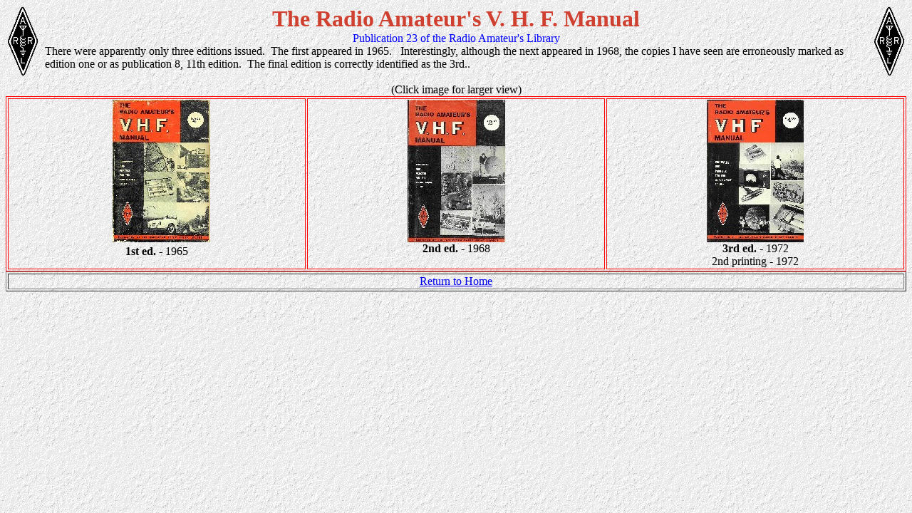

--- FILE ---
content_type: text/html
request_url: http://www.n4mw.com/ARRL/arrl23.htm
body_size: 3337
content:
<html>

<head>
<meta name="GENERATOR" content="Microsoft FrontPage 3.0">
<meta name="Microsoft Theme" content="none, default">
<meta name="Microsoft Border" content="tl, default">
<title>The Radio Amateur's V. H, F. Manual</title>
</head>

<body bgcolor="#FFFFFF" background="grayrocm.gif">

<h1 align="center"
style="margin-top: 0; margin-bottom: 0; padding-top: 0; padding-bottom: 0"><img
src="bigdiam.gif" alt="icprtn.jpg (1460 bytes)" align="left" width="48" height="100"><img
src="bigdiam.gif" alt="icprtn.jpg (1460 bytes)" align="right" width="48" height="100"><font
color="#CF4030">The Radio Amateur's V. H. F. Manual</font></h1>

<p align="center"
style="margin-top: 0; margin-bottom: 0; padding-top: 0; padding-bottom: 0"><font
color="#0000FF">Publication 23 of the Radio Amateur's Library</font></p>

<p align="left"
style="margin-left: 55; margin-right: 55; margin-top: 0; margin-bottom: 0; padding-top: 0; padding-bottom: 0">There
were apparently only three editions issued.&nbsp; The first appeared in 1965. &nbsp;
Interestingly, although the next appeared in 1968, the copies I have seen are erroneously
marked as edition one or as publication 8, 11th edition.&nbsp; The final edition is
correctly identified as the 3rd..&nbsp; </p>

<p align="center"
style="margin-top: 0; margin-bottom: 0; padding-top: 0; padding-bottom: 0">&nbsp;</p>

<p align="center"
style="margin-top: 0; margin-bottom: 0; padding-top: 0; padding-bottom: 0">(Click image
for larger view)</p>
<div align="center"><center>

<table border="1" width="100%" bordercolor="#FF0000" height="68">
  <tr>
    <td width="11%" align="center" height="19" valign="top"><p
    style="margin-top: 0; margin-bottom: 0; padding-top: 0; padding-bottom: 0">&nbsp;&nbsp;&nbsp;
    <a href="arrl2301.jpg"><img src="arrl2301tn.jpg" alt="1st ed. - 1965" width="137"
    height="200"></a>&nbsp; </p>
    <p style="margin-top: 0; margin-bottom: 0; padding-top: 0; padding-bottom: 0"><strong>1st
    ed.</strong> - 1965</td>
    <td width="11%" align="center" height="19" valign="top"><p
    style="margin-top: 0; margin-bottom: 0; padding-top: 0; padding-bottom: 0"><a
    href="arrl2311.jpg"><img src="arrl2311tn.jpg"
    alt="Probably 2nd ed. - 1968 (erroneously indicated as publication 8 - 11th ed.)"
    width="137" height="200"></a></p>
    <p style="margin-top: 0; margin-bottom: 0; padding-top: 0; padding-bottom: 0"><strong>2nd
    ed.</strong> - 1968 </p>
    <p style="margin-top: 0; margin-bottom: 0; padding-top: 0; padding-bottom: 0">&nbsp;</td>
    <td width="11%" align="center" height="19" valign="top"><p
    style="margin-top: 0; margin-bottom: 0; padding-top: 0; padding-bottom: 0"><a
    href="arrl2303.jpg"><img src="arrl2303tn.jpg" alt="3rd ed. - 1972" width="136"
    height="200"></a></p>
    <p style="margin-top: 0; margin-bottom: 0; padding-top: 0; padding-bottom: 0"><strong>3rd
    ed. </strong>- 1972</p>
    <p style="margin-top: 0; margin-bottom: 0; padding-top: 0; padding-bottom: 0">2nd printing
    - 1972</td>
  </tr>
</table>
</center></div><div align="center"><center>

<table border="1" height="25" width="100%">
  <tr>
    <td width="759" height="19" align="center"><a href="../index.htm">Return to Home</a></td>
  </tr>
</table>
</center></div>
</body>
</html>
